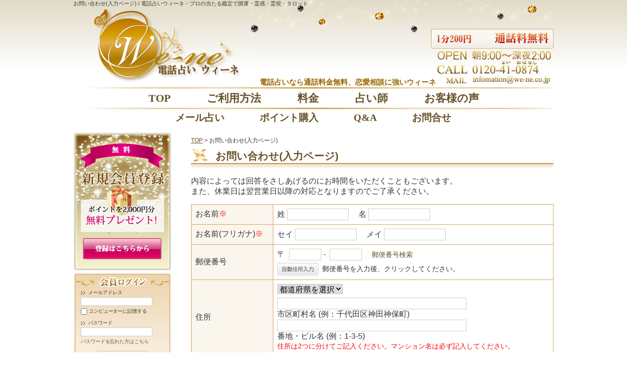

--- FILE ---
content_type: text/html; charset=UTF-8
request_url: https://we-ne.co.jp/contact/
body_size: 23741
content:
<?xml version="1.0" encoding="UTF-8"?>
<!DOCTYPE html PUBLIC "-//W3C//DTD XHTML 1.0 Transitional//EN" "http://www.w3.org/TR/xhtml1/DTD/xhtml1-transitional.dtd">
<html xmlns="http://www.w3.org/1999/xhtml" lang="ja" xml:lang="ja">
<head>
<meta http-equiv="Content-Type" content="text/html; charset=UTF-8" />
<meta http-equiv="Content-Script-Type" content="text/javascript" />
<meta http-equiv="Content-Style-Type" content="text/css" />
<meta name="robots" content="noindex,nofollow">
<link rel="stylesheet" href="/user_data/packages/wene/css/import.css" type="text/css" media="all" />
<link rel="alternate" type="application/rss+xml" title="RSS" href="https://we-ne.co.jp/rss/" />
<script type="text/javascript" src="/js/css.js"></script>
<script type="text/javascript" src="/js/navi.js"></script>
<script type="text/javascript" src="/js/win_op.js"></script>
<script type="text/javascript" src="/js/site.js"></script>
<script type="text/javascript" src="/js/jquery-1.11.1.min.js"></script>
<title>お問い合わせ(入力ページ)|電話占いウィーネ【通話料金無料】</title>
    <meta name="description" content="お問合せ入力ページです。ご質問などございましたらお気軽にご相談ください。お問合せ内容によってご返信までお時間がかかる場合がございますのでご了承ください。" />
    <meta name="keywords" content="ウィーネ,問い合わせ" />
<script type="text/javascript">var _gaq = _gaq || [];_gaq.push(['_setAccount', 'UA-23845235-1']);_gaq.push(['_trackPageview']);(function(){var ga=document.createElement('script');ga.type='text/javascript'; ga.async = true;ga.src=('https:'==document.location.protocol ? 'https://ssl' : 'http://www') + '.google-analytics.com/ga.js';var s = document.getElementsByTagName('script')[0]; s.parentNode.insertBefore(ga, s);})();</script>
<script type="text/javascript">//<![CDATA[
    
    $(function(){
        
    });
//]]>
</script>
<link rel="index" href="https://we-ne.co.jp/" />
</head>

<!-- ▼BODY部 スタート -->
<body>


<noscript>
    <p>JavaScript を有効にしてご利用下さい.</p>
</noscript>

<div class="frame_outer">
    <a name="top" id="top"></a>

                            <!--▼HEADER-->
<style type="text/css">
<!--
.header_copy {
	font-size: 15px;
	color: #996600;
	font-family:"ＭＳ Ｐ明朝", "細明朝体", "ヒラギノ明朝 Pro W3";
	margin-left:140px;
	margin-top: -10px;
}
-->
</style>

<div id="header_wrap">
    <h1>お問い合わせ(入力ページ) / 電話占いウィーネ・プロの当たる鑑定で開運・霊感・霊視・タロット</h1>
    <p><a href="/"><img src="/user_data/packages/wene/img/common/logo.jpg" title="*電話占いウィーネTOP*" alt="*電話占いウィーネロゴ*" width="361" height="154" /></a></p>
    <h2 class="header_copy">電話占いなら通話料金無料、恋愛相談に強いウィーネ</h2>
</div>
<!--▲HEADER-->        
        <div id="container" class="clearfix">

                            <div id="topcolumn">
                                                    <!-- ▼グローバルメニュー -->
                                            <style type="text/css">
#header_01 {
	width: 980px;
	text-align: center;
}
#header_01 img {
	margin-bottom:13px;
	align: center;
}

.search_area .keywords li {
	display: inline-block;
	vertical-align: middle;
	padding-left: 20px;
	padding-right: 50px;
	font-family:"HG明朝E","ＭＳ Ｐ明朝", "細明朝体", "ヒラギノ明朝 Pro W3";
	font-size:22px;
	font-weight:bold;
	margin-top: -10px;
	color:#665226;
}
.search_area .keywords_small li {
	display: inline-block;
	vertical-align: middle;
	padding-left: 18px;
	padding-right: 50px;
	font-family:"HG明朝E","ＭＳ Ｐ明朝", "細明朝体", "ヒラギノ明朝 Pro W3";
	font-size:20px;
	font-weight:bold;
	margin-top: -10px;
        color:#665226;
}
a:link {
    color: #665226;
	
}
a:visited {
color: #665226;
}

</style>


<!--▼gm-->
<div id="header_01">
    <div id="header" class="clearfix">
        <div class="search_area clearfix">
	        <ul class="keywords clearfix">
		        <li><a href="/">TOP</a></li>
		        <li><a href="/user_data/first.php">ご利用方法</a></li>
		        <li><a href="/user_data/price.php">料金</a></li>
		        <li><a href="/cast/">占い師</a></li>
		        <li><a href="/blog/?cat=19">お客様の声</a></li>
	        </ul>

        </div>
	</div>
    <img src="/user_data/packages/wene/img/common/line_header.jpg"  alt="ヘッダーライン" width="980" height="7" />
    
        <div id="header" class="clearfix">
        <div class="search_area clearfix">
	        <ul class="keywords_small clearfix">
		        <li><a href="/mailfortune/">メール占い</a></li>
		        <li><a href="/buy_points/">ポイント購入</a></li>
		        <li><a href="/blog/?cat=6">Q&amp;A</a></li>
		        <li><a href="/contact/">お問合せ</a></li>
	        </ul>

        </div>
	</div>
    
    
    
</div>
<!--▲gm-->                                        <!-- ▲グローバルメニュー -->
                                            </div>
                
                            <div id="leftcolumn" class="side_column">
                                                    <!-- ▼新規会員登録new1211 -->
                                            <div id="newmember"><a title="新規会員登録はこちらから" alt="電話占いで使える無料2000ポイントプレゼント　新規会員登録バナー" href="/entry/kiyaku.php"><img src="/user_data/packages/wene/img/common/side_new.jpg"></a></div>                                        <!-- ▲新規会員登録new1211 -->
                                    <!-- ▼ログイン -->
                                            <div class="bloc_outer">
    <div id="login_area">
        <form name="login_form" id="login_form" method="post" action="https://we-ne.co.jp//frontparts/login_check.php" onsubmit="return fnCheckLogin('login_form')">
            <input type="hidden" name="transactionid" value="529e71ed4002a7b35aaf705989d83fc9634d5d63" />
            <input type="hidden" name="mode" value="login" />
            <input type="hidden" name="url" value="/contact/" />
            <div class="bloc_body">
                                    <dl class="formlist">
                        <dt>メールアドレス</dt>
                        <dd>
                            <input type="text" name="login_email" class="box140" value="" style="ime-mode: disabled;" accesskey="n" tabindex="1" />
                        </dd>
                        <dd class="mini">
                            <input type="checkbox" name="login_memory" id="login_memory" value="1"  accesskey="n" tabindex="1" />
                            <label for="login_memory"><span>コンピューターに記憶する</span></label>
                        </dd>
                    </dl>
                    <dl class="formlist">
                        <dt class="password">パスワード</dt>
                        <dd><input type="password" name="login_pass" class="box140" accesskey="n" tabindex="1" /></dd>
                        <dd class="mini">
                        <a href="https://we-ne.co.jp/forgot/" onclick="win01('https://we-ne.co.jp/forgot/','forget','600','400'); return false;" onkeypress="win01('https://we-ne.co.jp//forgot/','forget','600','400'); return false;" target="_blank">パスワードを忘れた方はこちら</a>
                        </dd>
                    </dl>
                    <p class="btn">
                        <input type="image" onmouseover="chgImgImageSubmit('/user_data/packages/wene/img/button/btn_bloc_login_on.jpg',this)" onmouseout="chgImgImageSubmit('/user_data/packages/wene/img/button/btn_bloc_login.jpg',this)" src="/user_data/packages/wene/img/button/btn_bloc_login.jpg" alt="ログイン" accesskey="n" tabindex="1" />
                    </p>
                            </div>
        </form>
    </div>
</div>
                                        <!-- ▲ログイン -->
                                    <!-- ▼【TOP】ゴールドボタンリスト -->
                                            <style type="text/css">
<!--


#icon_list ul{
list-style-type:none;
margin: 5px 0 10px 0;
}

#icon_list li{
background-image:url("/user_data/packages/wene/img/page/btn_gold_icon.jpg");
font-family:"HG明朝E","ＭＳ Ｐ明朝", "細明朝体", "ヒラギノ明朝 Pro W3";
background-repeat:no-repeat;
background-position:0 1pt;
    padding-left: 25px;
    padding-bottom: 7px;
    padding-top: 3px;
	font-size:17px;
    color:#665226;
}



-->
</style>
<div id="icon_list">
<ul>
<li><a href="/dream/">夢占い辞典(無料）</a></li>
<li><a href="/blog/?cat=11">占い用語辞典</a></li>
<li><a href="/blog/?cat=4">占い師の開運ブログ</a></li>
</ul>
</div>                                        <!-- ▲【TOP】ゴールドボタンリスト -->
                                    <!-- ▼【TOP 】電話受付バナー -->
                                            <p class="mb_15"><img alt="受付電話番号バナー0120-41-0874　通話料金無料" src="/user_data/packages/wene/img/page/bnr_tel.jpg" width="200" height="230" /></p>                                        <!-- ▲【TOP 】電話受付バナー -->
                                    <!-- ▼左カラム新着情報 -->
                                            <style type="text/css">
<!--
#news01 .title_news01 {
color: #999900;
font-family:"ＭＳ Ｐ明朝", "細明朝体", "ヒラギノ明朝 Pro W3",,sans-serif;
}

#news01{
    color: #000;
    font-family:"ＭＳ Ｐゴシック",Osaka,"ヒラギノ角ゴ Pro W3",sans-serif;
    font-size: 12px;
    margin-top: 15px;
	border: solid 1px #cfa364;
    padding: 5px;
	
}


#news01 .pink01 {
    color: #e0006f;
    font-size: 15px;
    font-weight: bold;
	/* margin-left: -95px; */
}
#news01 .title_news01 {
    background: rgba(0, 0, 0, 0) url("/user_data/packages/wene/img/page/news/title_news_01.gif") no-repeat scroll 0 0;
    height: 43px;
    margin-bottom: 5px;
    text-indent: -1000em;
}
#news01 dl {

    width: 190px;
}

#news01 dt {
    clear: both;
    color: #90773b;
    /* float: left; */
    width: 100px;
	margin-top: 30px;
}
#news01 dd {
    border-bottom: 1px solid #efe6c9;
    margin-bottom: 16px;
    padding-bottom: 14px;
	font-family:"ＭＳ Ｐ明朝", "細明朝体", "ヒラギノ明朝 Pro W3",,sans-serif;
}

-->
</style>











<!--新着情報-->
 <div id="news01">
	 <div class="title_news01">新着情報</div>
                                    <dl class="newslist01">
                <dt>2026年01月17日</dt>
                <dd><span class="pink01">
                    
                                        
                                        ★本日鑑定の先生★
                                                            </span><br/><br/>
                    <br />
<br />
ほのてぃ先生　お問い合わせ<br />
桜咲(さくらざき)先生　お問い合わせ<br />
冷泉(れいぜい)先生　お問い合わせ<br />
優風先生　お問い合わせ<br />
アイナ先生　お問い合わせ<br />
心森(みもり)先生　お問い合わせ<br />
羅美(らみ)先生　お問い合わせ<br />
愛里先生　お問い合わせ<br />
羽月先生　お問い合わせ<br />
聖愛(みあい)先生　お問い合わせ<br />
りみ先生　お問い合わせ<br />
まる先生　お問い合わせ<br />
アンジュ先生　お問い合わせ<br />
礼(れい)先生　お問い合わせ<br />
Hina先生　お問い合わせ<br />
カノン先生　お問い合わせ<br />
まどか先生　お問い合わせ<br />
神童渓(しんどうけい)先生　お問い合わせ<br />
<br />
<br />
その他先生もご予約可能ですので<br />
お気軽に受付までお問い合わせ下さい。</dd>
                </dl>
            
	</div>
	<!--/新着情報-->                                        <!-- ▲左カラム新着情報 -->
                                    <!-- ▼【TOP 】お客様の声、アメブロ、募集、QR -->
                                            <div id="side_navi2">
<ul>
<li><a href="/voice_form/"><img alt="お客様の声募集" src="/user_data/packages/wene/img/common/side_voice2.jpg" width="200" height="83" /></a></li>

<p><a href="http://ameblo.jp/we-ne/" target="_blank"><img alt="アメーバWe-ne★HAPPY DAYS" src="/user_data/packages/wene/img/common/side_ameba.jpg" width="200" height="133" /></a></p>
<li><a href="/user_data/collection2014.php"><img alt="電話占い師募集" src="/user_data/packages/wene/img/common/side_bosyu.jpg" width="200" height="204" /></a></li>
</ul>
</div>

<p class="center"><img alt="QRコード" src="/user_data/packages/wene/img/common/QRcode.gif" width="111" height="111" /></p>                                        <!-- ▲【TOP 】お客様の声、アメブロ、募集、QR -->
                                            </div>
                
                <div 
                                                id="two_maincolumn_right"
                                        class="main_column"
        >
                                                            <!-- ▼パンくずリスト -->
                                            <style type="text/css">
#breadcrumb {
    font-size: 12px;
    margin-bottom: 5px;
}
#breadcrumb a {
    color: #665226;
    text-decoration: underline;
}
</style>
<div id="breadcrumb">
<a href="/">TOP</a>
 > お問い合わせ(入力ページ)
</div>
                                        <!-- ▲パンくずリスト -->
                                        
                        <!--▼CONTENTS-->
<div id="undercolumn">
    <h2 class="title">お問い合わせ(入力ページ)</h2>

    <div id="undercolumn_contact">

        <p>内容によっては回答をさしあげるのにお時間をいただくこともございます。<br />
        また、休業日は翌営業日以降の対応となりますのでご了承ください。</p>

        <form name="form1" method="post" action="?">
        <input type="hidden" name="transactionid" value="529e71ed4002a7b35aaf705989d83fc9634d5d63" />
        <input type="hidden" name="mode" value="confirm" />

        <table summary="お問い合わせ">
            <tr>
                <th>お名前<span class="attention">※</span></th>
                <td>
                    <span class="attention"></span>
                    姓&nbsp;<input type="text" class="box120" name="name01" value="" maxlength="50" style="; ime-mode: active;" />　
                    名&nbsp;<input type="text" class="box120" name="name02" value="" maxlength="50" style="; ime-mode: active;" />
                </td>
            </tr>
            <tr>
                <th>お名前(フリガナ)<span class="attention">※</span></th>
                <td>
                    <span class="attention"></span>
                    セイ&nbsp;<input type="text" class="box120" name="kana01" value="" maxlength="50" style="; ime-mode: active;" />　
                    メイ&nbsp;<input type="text" class="box120" name="kana02" value="" maxlength="50" style="; ime-mode: active;" />
                </td>
            </tr>
            <tr>
                <th>郵便番号</th>
                <td>
                    <span class="attention"></span>
                    <p class="top">
                        〒&nbsp;
                        <input type="text" name="zip01" class="box60" value="" maxlength="3" style="; ime-mode: disabled;" />&nbsp;-&nbsp;
                        <input type="text" name="zip02" class="box60" value="" maxlength="4" style="; ime-mode: disabled;" />　
                        <a href="http://search.post.japanpost.jp/zipcode/" target="_blank"><span class="mini">郵便番号検索</span></a>
                    </p>
                    <p class="zipimg">
                        <a href="javascript:fnCallAddress('/input_zip.php', 'zip01', 'zip02', 'pref', 'addr01');">
                            <img src="/user_data/packages/wene/img/button/btn_address_input.jpg" alt="住所自動入力" /></a>
                        <span class="mini">&nbsp;郵便番号を入力後、クリックしてください。</span>
                    </p>
                </td>
            </tr>
            <tr>
                <th>住所</th>
                <td>
                    <span class="attention"></span>

                    <select name="pref" style="">
                    <option value="">都道府県を選択</option><option label="北海道" value="1">北海道</option>
<option label="青森県" value="2">青森県</option>
<option label="岩手県" value="3">岩手県</option>
<option label="宮城県" value="4">宮城県</option>
<option label="秋田県" value="5">秋田県</option>
<option label="山形県" value="6">山形県</option>
<option label="福島県" value="7">福島県</option>
<option label="茨城県" value="8">茨城県</option>
<option label="栃木県" value="9">栃木県</option>
<option label="群馬県" value="10">群馬県</option>
<option label="埼玉県" value="11">埼玉県</option>
<option label="千葉県" value="12">千葉県</option>
<option label="東京都" value="13">東京都</option>
<option label="神奈川県" value="14">神奈川県</option>
<option label="新潟県" value="15">新潟県</option>
<option label="富山県" value="16">富山県</option>
<option label="石川県" value="17">石川県</option>
<option label="福井県" value="18">福井県</option>
<option label="山梨県" value="19">山梨県</option>
<option label="長野県" value="20">長野県</option>
<option label="岐阜県" value="21">岐阜県</option>
<option label="静岡県" value="22">静岡県</option>
<option label="愛知県" value="23">愛知県</option>
<option label="三重県" value="24">三重県</option>
<option label="滋賀県" value="25">滋賀県</option>
<option label="京都府" value="26">京都府</option>
<option label="大阪府" value="27">大阪府</option>
<option label="兵庫県" value="28">兵庫県</option>
<option label="奈良県" value="29">奈良県</option>
<option label="和歌山県" value="30">和歌山県</option>
<option label="鳥取県" value="31">鳥取県</option>
<option label="島根県" value="32">島根県</option>
<option label="岡山県" value="33">岡山県</option>
<option label="広島県" value="34">広島県</option>
<option label="山口県" value="35">山口県</option>
<option label="徳島県" value="36">徳島県</option>
<option label="香川県" value="37">香川県</option>
<option label="愛媛県" value="38">愛媛県</option>
<option label="高知県" value="39">高知県</option>
<option label="福岡県" value="40">福岡県</option>
<option label="佐賀県" value="41">佐賀県</option>
<option label="長崎県" value="42">長崎県</option>
<option label="熊本県" value="43">熊本県</option>
<option label="大分県" value="44">大分県</option>
<option label="宮崎県" value="45">宮崎県</option>
<option label="鹿児島県" value="46">鹿児島県</option>
<option label="沖縄県" value="47">沖縄県</option>
</select>

                    <p>
                        <input type="text" class="box380" name="addr01" value="" style="; ime-mode: active;" /><br />
                        市区町村名 (例：千代田区神田神保町)
                    </p>

                    <p>
                        <input type="text" class="box380" name="addr02" value="" style="; ime-mode: active;" /><br />
                        番地・ビル名 (例：1-3-5)
                    </p>

                    <p class="mini"><span class="attention">住所は2つに分けてご記入ください。マンション名は必ず記入してください。</span></p>
                </td>
            </tr>
            <tr>
                <th>電話番号</th>
                <td>
                    <span class="attention"></span>
                    <input type="text" class="box60" name="tel01" value="" maxlength="6" style="; ime-mode: disabled;" />&nbsp;-&nbsp;
                    <input type="text" class="box60" name="tel02" value="" maxlength="6" style="; ime-mode: disabled;" />&nbsp;-&nbsp;
                    <input type="text" class="box60" name="tel03" value="" maxlength="6" style="; ime-mode: disabled;" />
                </td>
            </tr>
            <tr>
                <th>メールアドレス<span class="attention">※</span></th>
                <td>
                    <span class="attention"></span>
                    <input type="text" class="box380 top" name="email" value="" style="; ime-mode: disabled;" /><br />
                                                            <input type="text" class="box380" name="email02" value="" style="; ime-mode: disabled;" /><br />
                    <p class="mini"><span class="attention">確認のため2度入力してください。</span></p>
                </td>
            </tr>
            <tr>
                <th>お問い合わせ内容<span class="attention">※</span><br />
                <span class="mini">（全角1000字以下）</span></th>
                <td>
                    <span class="attention"></span>
                    <textarea name="contents" class="box380" cols="60" rows="20" style="; ime-mode: active;"></textarea>
                </td>
            </tr>
        </table>

        <div class="btn_area">
            <ul>
                <li>
                    <input type="image" onmouseover="chgImgImageSubmit('/user_data/packages/wene/img/button/btn_confirm_on.jpg', this)" onmouseout="chgImgImageSubmit('/user_data/packages/wene/img/button/btn_confirm.jpg', this)" src="/user_data/packages/wene/img/button/btn_confirm.jpg" alt="確認ページへ" name="confirm" />
                </li>
            </ul>
        </div>

        </form>
    </div>
</div>
<!--▲CONTENTS-->            
                                            </div>
        
                        
                        
    </div>
    
                <!--▼FOOTER-->
<div id="footer_wrap">
    <div id="footer" class="clearfix">
        <p id="footer_logo"><a href="/"><img title="" alt="ウィーネロゴ小" src="/user_data/packages/wene/img/common/footer_logo.jpg" width="170" height="105" /></a></p>
    <div id="footer_right">
        <p id="pagetop"><a href="#top"><img alt="このページの先頭へ" src="/user_data/packages/wene/img/common/pageup.jpg" width="81" height="31" /></a></p>
        <ul>
                    <li><a title="" href="/order/">特定商取引法に基づく表記</a></li>
          <li><a title="" href="/user_data/sitemap.php">サイトマップ</a></li>
          <li><a title="" href="/contact/">お問合せ</a></li>
          <li><a title="" href="/mypage/">MY PAGE</a></li>
        </ul>
    </div>
        <div id="copyright">Copyright c
            2012-2026
            電話占いウィーネ All rights reserved.
        </div>
    </div>
</div>
<!--▲FOOTER-->                    </div>

</body><!-- ▲BODY部 エンド -->

</html>

--- FILE ---
content_type: text/css
request_url: https://we-ne.co.jp/user_data/packages/wene/css/reset.css
body_size: 876
content:
@charset "utf-8";

/************************************************
 ブラウザリセット
************************************************ */
html, body, div, span, applet, object, iframe, h1, h2, h3,
h4, h5, h6, p, blockquote, pre, a, abbr, acronym, address,
big, cite, code, del, dfn, em, font, img, ins, kbd, q, s, samp,
small, strike, strong, sub, sup, tt, var, dl, dt, dd, ol, ul, li,
fieldset, form, label, legend, table, caption, tbody, tfoot,
thead, tr, th, td{
    margin: 0;
    padding: 0;
    border: 0;
}

table, caption, th, td{
    margin: 0;
    padding: 0;
    border: 0;
    border-collapse : collapse ;
    border-spacing: 0px;
    empty-cells: show;
    text-align: left;
    font-weight: normal;
}

a img, iframe{
    border:none;
}
ol,ul,li{
    list-style:none;
}

input, textarea, select, button{
    font-size:100%;
    font-family:inherit;
}


--- FILE ---
content_type: text/css
request_url: https://we-ne.co.jp/user_data/packages/wene/css/common.css
body_size: 11070
content:
@charset "utf-8";

/************************************************
 共通設定
************************************************ */
body, div, dl, dt, dd, ul, ol, li, h1, h2, h3, h4, h5, h6, pre, form, fieldset, input, textarea, p, blockquote, th, td {
	margin: 0;
	padding: 0;
}
body {
	color: #333;
	text-align: center;
	font-family: "メイリオ", "Meiryo", Arial, "ＭＳ Ｐゴシック", Osaka, "ヒラギノ角ゴ Pro W3", sans-serif;
	font-size: 100%;
	background-image: url(../img/common/bg.jpg);
	background-repeat: repeat-x;
	background-position: left top;
}

select {
    border: solid 1px #ccc;
}

/*写真
.picture {
    border: 1px solid #ccc;
}*/
.clearfix:after {
	content: " ";
	display: block;
	clear: both;
	height: 0;
	visibility: hidden;
}
.clearfix {
	display: inline-block;
}
/* \*/
* html .clearfix {
	height: 1%;
}
.clearfix {
	display: block;
}
/* */
img {
	border: none;
}
a:hover img
{
opacity:0.5;
filter: alpha(opacity=50);
-ms-filter: "alpha( opacity=50 )";
}
#visual a:hover img
{
opacity:1.0;
filter: alpha(opacity=100);
-ms-filter: "alpha( opacity=100 )";
}

.bold {
font-weight: bold;
}

/* ==============================================
 フレーム
=============================================== */
/* 全体を包括 */
.frame_outer {
    margin: 0 auto;
    width: 100%;
    text-align: center;
}

/* コンテンツ */
#container {
	margin: 0 auto 0px;
	padding: 15px 0 30px;
	width: 980px;
	text-align: left;
}
.center {
	text-align: center;
	margin-right: auto;
	margin-left: auto;
}
.right {
	text-align: right;
}
.num_ul li{
	margin-left: 25px;
	list-style: decimal;
}
.disc_ul li{
	margin-left: 25px;
	list-style: disc;
}
.pb_40 {
	padding-bottom: 40px;
}
.pt_15 {
	padding-top: 15px;
}
.mt_40 {
	margin-top: 40px;
}
.mb_15 {
	margin-bottom: 15px;
}
.middle img {
	vertical-align: middle;
}
.red {
	color: #C00;
}
.red_b {
	font-size: 120%;
	font-weight: bold;
	color: #C00;
}
.green {
	color: #76982E;
}
.gold {
	color: #965A18;
}


/* ==============================================
 カラム指定
=============================================== */
/* ヘッダーとフッターの上下
[注意]ブロック移動時はbloc.css内で調整が必要 */
/* visi150717 */
#topcolumn ,
#bottomcolumn ,
#footerbottomcolumn {
    margin: 0 auto;
    padding: 0px 15px 15px 15px;
    width: 950px;
    background: #fff;
    text-align: left;
}

/* 中央カラム */
.main_column {
	padding: 10px 0px 0px 40px;
}
.main_column h3{
	margin-bottom: 5px;
}
.text {
	margin-right: 10px;
	margin-left: 10px;
	clear: both;
	margin-bottom: 30px;
}
.text p{
	padding-bottom: 5px;
}

/* サイドカラム */
#leftcolumn {
    float: left;
    width: 200px;
}
#newmember {
	height: 285px;
	width: 200px;
	overflow: hidden;
}
/*
#newmember h2 a{
	background-image: url(../img/common/side_new.jpg);
	background-repeat: no-repeat;
	background-position :0px 0px;
	text-decoration: none;
	padding-top: 116px;
	display: block;
}
#newmember h2 a:hover {
	background-image: url(../img/common/side_new.jpg);
	background-repeat: no-repeat;
	background-position: 0px -116px;
}
*/
#rightcolumn {
    float: right;
    width: 200px;
}

/* 1カラム設定 */
#one_maincolumn {
    margin: 0 auto;
    width: 740px;
}

/* 2カラム設定 (メイン部が左) */
#two_maincolumn_left {
    float: left;
    width: 740px;
}

/* 2カラム設定 (メイン部が右) */
#two_maincolumn_right {
    width: 740px;
    float: right;
}

/* 3カラム設定 */
#three_maincolumn {
    width: 540px;
    float: left;
}

/* 下層コンテンツ */
#undercolumn {
    width: 100%;
    margin: 0;
}


/* ==============================================
 ユーティリティ
=============================================== */
.clear {
    clear: both;
}

/* リンク指定
----------------------------------------------- */
a:link {
    color: #333;
    text-decoration: none;
}
a:visited {
    color: #666;
    text-decoration: none;
}
a:link:hover ,
a[href]:hover {
	color: #DCBD52;
	text-decoration: underline;
}


/* フォント
----------------------------------------------- */
h1 {
	font-size: 11px;
	font-weight: lighter;
	height: 15px;
	text-align: left;
}
h3 {
	clear: both;
}
.page h3 {
	margin-bottom: 10px;
	color: #665226;
	background: url(../img/title/h2_title.jpg) no-repeat left top;
	font-size: 110%;
	padding-left: 50px;
	height: 45px;
	padding-top: 4px;
}
.page h4 {
	margin-bottom: 10px;
	color: #665226;
	background: url(../img/title/h2_title.jpg) no-repeat left bottom;
	font-size: 110%;
	padding-left: 50px;
	height: 45px;
	padding-top: 4px;
}
h2,h3,h4,h5 {
}
.red_big {
	font-size: 120%;
	font-weight: bold;
	color: #D32C10;
}
.sale_price {
    color: #f00;
}
.normal_price {
    font-size: 90%;
}
.point {
    color: #f00;
    font-weight: bold;
}
.user_name {
	font-weight: bold;
	color: #C00;
}
.recommend_level {
    color: #ecbd00;
}

.attention {
    color: #f00;
}
.attentionSt {
    color: #f00;
    font-weight: bold;
}
.st {
    font-weight: bold;
}
.mini {
    font-size: 90%;
}

.entry-title {
	margin-bottom: 0px;
	color: #8B6F34;
	background: #FFF url(../img/title/h2_title.jpg) no-repeat left bottom;
	font-size: 110%;
	padding-left: 40px;
	height: auto;
	padding-top: 4px;
	padding-bottom: 20px;
}

/* 行揃え
----------------------------------------------- */
.alignC {
    text-align: center;
}
.alignR {
    text-align: right;
}
.alignL {
    text-align: left;
}
.pricetd em {
    font-weight: bold;
}


/* フォーム
----------------------------------------------- */
input[type='text'] ,
input[type='password'] ,
.select {
    border: solid 1px #ccc;
    padding: 2px;
}

.box40 {
    width: 40px;
}
.box60 {
    width: 60px;
}
.box100 {
    width: 100px;
}
.box120 {
    width: 120px;
}
.box140 {
    width: 140px;
}
.box145 {
    width: 145px;
}
.box150 {
    width: 150px;
}
.box240 {
    width: 240px;
}
.box300 {
    width: 300px;
}
.box320 {
    width: 320px;
}
.box350 {
    width: 350px;
}
.box380 {
    width: 380px;
}

/* フォームが縦に重なり合う場合に併用する余白 */
.top {
    margin-bottom: 5px;
}

.ng_top {
    margin-bottom: 0 !important;
}


/* タイトル
----------------------------------------------- */
h2.title {
	margin-bottom: 10px;
	color: #665226;
	background: url(../img/title/h2_title.jpg) no-repeat left bottom;
	font-size: 130%;
	padding-left: 50px;
	height: 45px;
	padding-top: 4px;
}

#one_maincolumn .sub_area h3 ,
#two_maincolumn_right .sub_area h3 ,
#two_maincolumn_left .sub_area h3 ,
#three_maincolumn .sub_area h3 ,
#undercolumn_login .login_area h3 ,
#undercolumn_shopping h3 ,
#mypagecolumn h3 ,
#undercolumn_cart h3 {
	margin: 0 0 10px;
	padding: 4px 0px 0px 15px;
	color: #B48236;
	background: url(../img/title/h3_title.jpg) repeat-x left bottom;
	font-size: 120%;
	height: 44px;
}

div#undercolumn_login .login_area h4 {
    padding-left: 15px;
    background: url("../img/icon/ico_arrow_05.gif") no-repeat left;
}


/* ==============================================
 ヘッダー
=============================================== */
/* レイアウト
----------------------------------------------- */
#header_wrap {
	background: url(../img/common/bg_header.jpg) no-repeat;
	text-align: center;
	height: 181px;
	width: 980px;
	margin-right: auto;
	margin-left: auto;
}
#header_wrap p{
	text-align: left;
}

/* ロゴ
----------------------------------------------- */
#site_description {
    font-size: 90%;
}
#logo_area h1 {
    width: 378px;
    height: 33px;
}
#logo_area h1 span {
    display: none; /* テキストロゴ非表示 */
}


/* ヘッダーナビ
----------------------------------------------- */
div#header_navi {
    float: right;
    width: 409px;
    height: 38px;
}
div#header_navi ul li {
    display: block;
    float: left;
}
div#header_navi ul li.mypage,
div#header_navi ul li.entry {
    margin-top: 6px;
}


/* ==============================================
 フッター
=============================================== */
#footer_wrap {
	background: url(../img/common/bg_footer.jpg) repeat-x;
	height: 216px;
	clear: both;
}
#footer {
	text-align: center;
	width: 980px;
	margin-right: auto;
	margin-left: auto;
}
#footer_logo {
	float: left;
	width: 170px;
	margin-top: 15px;
}
#footer_right {
	width: 710px;
	float: right;
	text-align: right;
	position: relative;
}
#footer_right ul{
	position: absolute;
	top: 50px;
	right: 0px;
}
#footer_right li{
	float: left;
	margin-left: 30px;
}
#copyright {
	font-size: 80%;
	text-align: center;
	clear: both;
}


/* ==============================================
 パーツ
=============================================== */
/* ボタン
----------------------------------------------- */
.btn_area {
    margin-top: 10px;
    width: 100%;
    text-align: center;
}

.btn_area li {
    padding-right: 10px;
    display: inline;
}


/* 完了メッセージ
----------------------------------------------- */
div#complete_area {
    margin-bottom: 20px;
}
div#complete_area .message ,
div#undercolumn_entry .message {
    margin-bottom: 20px;
    line-height: 150%;
    font-weight: bold;
    font-size: 120%;
}
div#complete_area .shop_information {
    margin-top: 40px;
    padding: 20px 0 0 0;
    border-top: solid 1px #ccc;
}
div#complete_area .shop_information .name {
    margin-bottom: 10px;
    font-weight: bold;
    font-size: 140%;
}


/* Tipsy
----------------------------------------------- */
.tipsy { padding: 5px; font-size: 10px; position: absolute; z-index: 100000; }
  .tipsy-inner { padding: 5px 8px 4px 8px; background-color: black; color: white; max-width: 200px; text-align: center; }
  .tipsy-inner { border-radius: 3px; -moz-border-radius:3px; -webkit-border-radius:3px; }
  .tipsy-arrow { position: absolute; background: url('../img/ajax/tipsy.gif') no-repeat top left; width: 9px; height: 5px; }
  .tipsy-n .tipsy-arrow { top: 0; left: 50%; margin-left: -4px; }
    .tipsy-nw .tipsy-arrow { top: 0; left: 10px; }
    .tipsy-ne .tipsy-arrow { top: 0; right: 10px; }
  .tipsy-s .tipsy-arrow { bottom: 0; left: 50%; margin-left: -4px; background-position: bottom left; }
    .tipsy-sw .tipsy-arrow { bottom: 0; left: 10px; background-position: bottom left; }
    .tipsy-se .tipsy-arrow { bottom: 0; right: 10px; background-position: bottom left; }
  .tipsy-e .tipsy-arrow { top: 50%; margin-top: -4px; right: 0; width: 5px; height: 9px; background-position: top right; }
  .tipsy-w .tipsy-arrow { top: 50%; margin-top: -4px; left: 0; width: 5px; height: 9px; }



--- FILE ---
content_type: text/css
request_url: https://we-ne.co.jp/user_data/packages/wene/css/contents.css
body_size: 36576
content:
@charset "utf-8";

@import url(//fonts.googleapis.com/css?family=Philosopher);

/************************************************

 各ページコンテンツ用

************************************************ */

/* ==============================================

▼TOP

=============================================== */

/* メインイメージ

----------------------------------------------- */

#main_image {

    margin-bottom: 10px;

    text-align: center;

}



/* ==============================================

▼下層

=============================================== */

/* ==============================================

▼ガイド

=============================================== */

/* ◎◎について

----------------------------------------------- */

div#undercolumn_aboutus {

}



/* 特定商取引法

----------------------------------------------- */

div#undercolumn_order {

}



/* お問い合わせ

----------------------------------------------- */

div#undercolumn_contact {

    margin: 0 auto;

    width: 100%;

}



.zipimg img {

    vertical-align: middle;

}





/* ==============================================

▼MYページ

=============================================== */

/* 共通設定

----------------------------------------------- */

div#mypagecolumn {

    width: 100%;

}



div#mynavi_area {

    width: 100%;

}



div#mycontents_area {

    width: 100%;

}

div#mynavi_area .mynavi_list {

    margin-bottom: 20px;

    width: 100%;

}

div#mynavi_area .mynavi_list li {

    margin:0 15px 5px 0;

    padding-left: 15px;

    float: left;

    background: url('../img/icon/ico_arrow_01.gif') no-repeat left ;

    font-size: 120%;

}



div#mynavi_area div.point_announce {

    margin-bottom: 30px;

    padding: 10px;

    border: solid 1px #CFA363;

    background: #FAF5ED;

}

div#mynavi_area div.point_announce p {

    padding-left: 20px;

    background: url('../img/icon/ico_point.gif') no-repeat left ;

}



div#mycontents_area p.inforamtion {

    margin-bottom: 20px;

}



div#mypagecolumn h4 {

    margin: 10px auto;

    border-bottom: 1px solid #999;

    text-align: left;

    font-size: 120%;

}





/* 購入履歴一覧/詳細

----------------------------------------------- */

div#mycontents_area div.mycondition_area {

    margin: 0 auto 20px 0;

    padding: 10px;

    border: solid 1px #ccc;

    width: 97%;

    background: #f9f9f9;



}

div#mycontents_area div.mycondition_area p {

    float: left;

}

div#mycontents_area div.mycondition_area .btn {

    width: 160px;

    margin-top: 15px;

    float: right;

}

.add_address {

    margin-bottom: 20px;

}





/* 会員登録内容変更/退会

----------------------------------------------- */

div#mycontents_area .message_area {

    margin: 30px auto;

    padding: 30px;

    border: 1px solid #ccc;

    text-align: center;

}



div#mycontents_area .message_area p {

    margin-bottom: 20px;

}



/* ==============================================

▼会員登録

=============================================== */

div#undercolumn_entry {

    width: 100%;

}



div#undercolumn_entry .kiyaku_text {

    margin: 20px auto;

    padding: 10px;

    border: solid 1px #ccc;

    width: 94%;

    background: #fff;

}





/* ==============================================

▼ログイン

=============================================== */

div#undercolumn_login {

    margin: 0 auto;

    width: 100%;

}



div#undercolumn_login .login_area {

	margin-bottom: 30px;

}



div#undercolumn_login .login_area .inputbox {

    margin: 15px auto 15px auto;

    padding: 15px 20px 10px 20px;

	border: 1px dotted #cda464;

}



div#undercolumn_login .login_area .inputbox .btn_area {

    margin-top: 10px;

}

.login_memory {

	font-size: 85%;

	line-height: 25px;

}





/* ==============================================

▼エラー

=============================================== */

div#undercolumn_error .message_area {

    width:80%;

    margin: 30px auto;

    padding: 30px;

    border: 1px solid #ccc;

    text-align: center;

}



div#undercolumn_error .message_area .error {

    padding: 120px 0;

}





/* ==============================================

▼商品一覧

=============================================== */

/* ページ送り

----------------------------------------------- */

.pagenumber_area {

    padding-bottom: 10px;

    background: url("../img/background/line_dot_01.gif") repeat-x bottom ;

}

.pagecond_area {

    margin-bottom: 20px;

    padding: 10px;

}

.pagenumber_area {

    margin: 20px 0;

}

.pagecond_area {

    border: 1px solid #ccc;

}

.pagenumber_area .navi {

    width: 100%;

    text-align: left;

}

.pagenumber_area .navi li {

    display: inline;

}

.pagenumber_area .change {

    float: right;

    text-align: right;

    white-space: nowrap;

}





/* レイアウト

----------------------------------------------- */

div.list_area {

    padding: 0 0 30px 0;

    width: 100%;

    overflow: auto;

}



div.listphoto {

    float: left;

}



/* メインカラム用 1カラム時*/

#one_maincolumn div.listrightbloc {

    float: right;

    width: 74%;

}



/* メインカラム用 2カラム時*/

#two_maincolumn_right div.listrightbloc ,

#two_maincolumn_left div.listrightbloc {

    float: right;

    width: 80%;

}



/* メインカラム用 3カラム時*/

#three_maincolumn div.listrightbloc {

    float: right;

    width: 74%;

}





/* 商品情報 各種設定

----------------------------------------------- */

/* 商品ステータス */

div.listrightbloc ul.status_icon {

    margin-bottom: 10px;

    width: 100%;

}

div.listrightbloc ul.status_icon li {

    margin-right: 5px;

    float: left;

}



/* 商品名 */

div.listrightbloc h3 {

    font-weight: bold;

    font-size: 120%;

}



/* コメント */

div.listrightbloc .listcomment {

    margin: 0 0 10px 0;

    text-align: left;

}



/* 商品詳細を見る */

div.listrightbloc .detail_btn {

    margin-bottom: 20px;

}



/* 価格 */

div.listrightbloc .pricebox {

    margin: 0 0 10px 0;

}



/* 買い物かご */

div.listrightbloc .cart_area {

    padding: 10px;

    border: 1px solid #cef0f4;

    background-color: #ecf5ff;

    width: 94%;

}



/* 規格 */

div.listrightbloc .classlist {

    margin-bottom: 10px;

    padding-bottom: 10px;

    background: url("../img/background/line_dot_02.gif") repeat-x bottom ;

}

div.listrightbloc dl {

    width: 100%;

}

div.listrightbloc dt {

    display: inline-block;

    vertical-align: top;

}

div.listrightbloc dd {

    padding-bottom: 10px;

    display: inline-block;

}

div.listrightbloc dd p.attention {

    margin-top: 5px;

}



/* カゴに入れる */

div.listrightbloc .cartin {

    margin: 0;

    float :right;

}

div.listrightbloc .cartin .quantity {

    padding: 3px 10px 0 0;

    width: 150px;

    float :left;

    text-align: right;

}

div.listrightbloc .cartin .quantity .box {

    width: 70px;

}

div.listrightbloc .cartin_btn {

    width: 160px;

    float :left;

}





/* ==============================================

▼商品詳細

=============================================== */

/* レイアウト



    tplファイルのマークアップが同じ項目

    *1カラム時 [one_maincolumn]

    *2カラム時 [two_maincolumn_left]

               [two_maincolumn_right]

    *3カラム時 [three_maincolumn]



----------------------------------------------- */

#detailarea ,

.sub_area {

    margin-bottom: 20px;

    width: 100%;

}



/* レイアウト

----------------------------------------------- */

/* 1カラム用 */

#one_maincolumn div#detailphotobloc {

    width: 37%;

    float: left;

}

#one_maincolumn #detailrightbloc {

    width: 63%;

    float: right;

}

#one_maincolumn div.subtext {

    margin-bottom: 20px;

    float: left;

    width: 69%;

}

#one_maincolumn div.subphotoimg {

    float: right;

    width: 25%;

    text-align: right;

}

#one_maincolumn p.subtext {

    margin-bottom: 20px;

}



/* 2カラム用 */

#two_maincolumn_left div#detailphotobloc ,

#two_maincolumn_right div#detailphotobloc {

    float: left;

    width: 37%;

}

#two_maincolumn_left #detailrightbloc ,

#two_maincolumn_right #detailrightbloc {

    float: right;

    width: 63%;

}

#two_maincolumn_left div.subtext,

#two_maincolumn_right div.subtext {

    margin-bottom: 20px;

    float: left;

    width: 73%;

}

#two_maincolumn_left p.subtext,

#two_maincolumn_right p.subtext {

    margin-bottom: 20px;

}

#two_maincolumn_left div.subphotoimg ,

#two_maincolumn_right div.subphotoimg {

    float: right;

    width: 25%;

    text-align: right;

}



/* 3カラム用 */

#three_maincolumn div#detailphotobloc {

    float: left;

    width: 49%;

}

#three_maincolumn #detailrightbloc {

    float: right;

    width: 50%;

}

#three_maincolumn div.subtext {

    margin-bottom: 20px;

    float: left;

    width: 63%;

}

#three_maincolumn p.subtext {

    margin-bottom: 20px;

}

#three_maincolumn div.subphotoimg {

    float: right;

    width: 35%;

    text-align: right;

}



/* 商品情報 各種設定

----------------------------------------------- */

#detailrightbloc h2 {

    margin: 0 0 10px 0;

    padding: 0 0 15px 0;

    color: #666;

    background: url("../img/background/line_dot_01.gif") repeat-x bottom ;

    font-weight: bold;

    font-size: 160%;

}

#detailrightbloc .point,

#detailrightbloc .relative_cat {

    margin: 0 0 10px 0;

    padding: 0 0 10px 0;

    background: url("../img/background/line_dot_01.gif") repeat-x bottom ;

}

#detailrightbloc .main_comment {

    margin-bottom: 20px;

}



/* 商品コード */

#detailrightbloc .product_code dt,

#detailrightbloc .product_code dd {

    display: inline;

}



/* 商品ステータス */

#detailrightbloc ul.status_icon {

    margin-bottom: 10px;

    width: 100%;

}

#detailrightbloc ul.status_icon li {

    margin-right: 5px;

    margin-bottom: 3px;

    float: left;

}



/* 通常価格 */

#detailrightbloc .normal_price dt,

#detailrightbloc .normal_price dd {

    display: inline;

}



/* 販売価格 */

#detailrightbloc .sale_price dt,

#detailrightbloc .sale_price dd {

    display: inline;

}



/* ポイント */

#detailrightbloc .point dt,

#detailrightbloc .point dd {

    display: inline;

}



/* 規格 */

#detailrightbloc div.classlist {

    margin-bottom: 10px;

    padding-bottom: 10px;

    width: 100%;

    background: url("../img/background/line_dot_02.gif") repeat-x bottom ;

}

#detailrightbloc .classlist {

    margin-bottom: 5px;

}

#detailrightbloc ul {

    margin-bottom: 10px;

    width: 100%;

}

#detailrightbloc ul li {

    vertical-align: top;

    float: left;

}



/* メーカー */

#detailrightbloc .maker dt,

#detailrightbloc .maker dd {

    display: inline;

}



/* メーカーURL */

#detailrightbloc .comment1 dt,

#detailrightbloc .comment1 dd {

    display: inline;

}



/* 関連カテゴリ */

#detailrightbloc .relative_cat dd {

    margin-left: 1em;

}



/* 買い物かご */

#detailrightbloc .cart_area {

    padding: 10px;

    background-color: #ecf5ff;

    border: 1px solid #cef0f4;

}

#detailrightbloc .quantity dt,

#detailrightbloc .quantity dd {

    display: inline;

}

#detailrightbloc .cartin {

    text-align: center;

}

#detailrightbloc .cartin_btn {

    text-align: center;

}

#detailrightbloc .favorite_btn {

    text-align: center;

    margin-top: 10px;

}





/* お客様の声

----------------------------------------------- */

div#customervoice_area {

    clear: both;

    padding: 35px 0 0 0;

}



div#customervoice_area h2 {

    margin-bottom: 20px;

    padding: 6px 0 8px 10px;

    border-top: solid 1px #f90;

    background: url('../img/background/bg_tit_sub_01.jpg') repeat-x left bottom;

}



div#customervoice_area .review_bloc {

    margin-bottom: 20px;

    padding: 10px;

    background-color: #f6f6f6;

}



div#customervoice_area .review_bloc p {

    padding-top: 3px;

    margin-right: 10px;

    float: left;

}



div#customervoice_area review_bloc .review_btn {

    float: right;

    width: 160px;

}



div#customervoice_area ul li{

    padding-bottom: 15px;

    margin-bottom: 15px;

    background: url("../img/background/line_dot_01.gif") repeat-x bottom ;

}



div#customervoice_area .voicetitle {

    margin-bottom: 5px;

    color: #333;

    font-weight: bold;

}



div#customervoice_area .voicedate {

    margin-bottom: 10px;

}





/* 関連商品（商品部分はbloc.cssのおすすめ商品と共通）

----------------------------------------------- */

div#whobought_area {

    clear: both;

    padding: 35px 0 0 0;

}



div#whobought_area h2 {

    border-top: solid 1px #f90;

    background: url('../img/background/bg_tit_sub_01.jpg') repeat-x left bottom;

    padding: 5px 0 8px 10px;

    font-size: 14px;

}





/* ***********************************************

▼カートの中

/*********************************************** */

/* 現在のカゴの中

----------------------------------------------- */

div#undercolumn_cart .point_announce {

    padding: 20px;

    margin-bottom: 20px;

    border: solid 1px #CFA363;

    background: #FAF5ED;

    font-size: 120%;

    text-align: center;

    line-height: 140%;

}

div#undercolumn_cart .totalmoney_area {

    margin-bottom: 20px;

}



div#undercolumn_cart p {

    margin: 10px 5px;

}



div#undercolumn ul#quantity_level li {

    padding: 3px;

    display: inline;

}



div#undercolumn .empty {

    text-align: left;

}



div.form_area {

    margin-bottom: 30px;

}





/* お客様情報入力

----------------------------------------------- */

div#undercolumn_customer {

}



.flow_area {

    margin: 0 0 20px 0;

}



div#undercolumn_customer th em {

    color: #000;

    font-weight: bold;

}





/* お支払い方法・お届け時間等の指定

----------------------------------------------- */

div#undercolumn_shopping .pay_area {

    margin: 0 auto 30px;

    width: 100%;

}

div#undercolumn_shopping .pay_area02 {

    margin: 40px auto 30px auto;

}

div#undercolumn_shopping .pay_area02 .txtarea {

    margin: 5px 0 0 0;

    padding: 2px;

    border: 1px solid #ccc;

    width: 99%;

    height: 150px;

}

div#undercolumn_shopping .pay_area02 .select-msg {

    margin-bottom: 10px;

}



div#undercolumn_shopping .point_area {

    margin: 40px auto 0 auto;

}



div#undercolumn_shopping .point_area .point_announce {

    padding: 20px;

    border: solid 1px #CFA363;

}



div#undercolumn_shopping .point_area p {

    margin-bottom: 20px;

}



div#undercolumn_shopping .point_area .point_announce li {

    margin-bottom: 5px;

}





/* お届け先の指定

----------------------------------------------- */

#address_area {

    margin-bottom: 10px;

    width: 100%;

}



#address_area .information {

    width: 65%;

    float: left;

}



#undercolumn_shopping .information {

    margin-bottom: 15px;

}



#address_area .add_multiple {

    padding: 15px 10px;

    border: 1px solid #ffcc62;

    float: right;

    width: 30%;

    color: #555;

    background: #fffaf0;

    text-align: center;

    font-weight: bold;

}



#address_area .add_multiple p {

    margin-bottom: 10px;

}



#address_area p.addbtn {

    font-weight: bold;

    font-size: 10px;

}





/* ==============================================

▼検索結果

=============================================== */

p.condition_area {

    margin: 0 auto;

    padding: 5px;

    border: solid 1px #333;

    width: 566px;

}



/* ==============================================

▼トップページ

=============================================== */

.top_ichiran {

	margin-top: 5px;

	margin-bottom: 15px;

}

.top_ichiran td {

	background: url(../img/index/bg_ichiran.jpg) no-repeat;

	height: 352px;

	width: 245px;

	vertical-align: top;

}

.top_ichiran td h4{

	font-size: 13px;

	color: #575E02;

	margin-left: 85px;

	margin-top: 45px;

	line-height: 19px;

	height: 19px;

}

.ichiran_img {

	text-align: center;

	width: 150px;

	margin-left: 78px;

	height: 176px;

}

.ichiran_text {

	font-size: 11px;

	padding-left: 85px;

	width: 130px;

	padding-top: 29px;

	line-height: 140%;

	height: 35px;

}

.ichiran_syousai {

	padding-left: 88px;

	/*padding-left: 128px;*/

	padding-top: 14px;

}

#ichiran_click {

	height: 42px;

	width: 302px;

	overflow: hidden;

	margin-bottom: 5px;

	margin-right: 0px;

	float: right;

}

#ichiran_click p a{

	background-image: url(../img/index/ichiran_click.jpg);

	background-repeat: no-repeat;

	background-position :0px 0px;

	text-decoration: none;

	padding-top: 42px;

	display: block;

}

#ichiran_click p a:hover {

	background-image: url(../img/index/ichiran_click.jpg);

	background-repeat: no-repeat;

	background-position: 0px -42px;

}

#voice {

	background: url(../img/index/voice_bg.jpg) no-repeat;

	height: 250px;

	width: 740px;

	position: relative;

	margin-bottom: 30px;

	margin-top: 7px;

}

#voice .voice_text{

	padding-right: 20px;

	padding-top: 20px;

	padding-left: 20px;

	font-size: 13px;

}

#voice_click {

	height: 27px;

	width: 93px;

	overflow: hidden;

	position: absolute;

	top: 230px;

	right: 15px;

}

#voice_click p a{

	background-image: url(../img/index/voice_ichiran.jpg);

	background-repeat: no-repeat;

	background-position :0px 0px;

	text-decoration: none;

	padding-top: 27px;

	display: block;

}

#voice_click p a:hover {

	background-image: url(../img/index/voice_ichiran.jpg);

	background-repeat: no-repeat;

	background-position: 0px -27px;

}



/* キャンペーン情報

----------------------------------------------- */

.campaign {

	background: url(../img/common/border_x.gif) repeat-x left bottom;

	margin-right: 20px;

	margin-left: 20px;

	padding-top: 20px;

	padding-bottom: 20px;

}

.campaign h3{

	font-size: 160%;

	color: #B89245;

	padding-left: 70px;

	line-height: 65px;

}

.campaign p{

	padding-top: 10px;

}

#campaign_1 {

	background: url(../img/page/campaign_1.jpg) no-repeat left center;

}

#campaign_2 {

	background: url(../img/page/campaign_2.jpg) no-repeat left center;

}

#campaign_3 {

	background: url(../img/page/campaign_3.jpg) no-repeat left center;

}



/* 守秘義務について

----------------------------------------------- */

#privacy .green_big {

	font-size: 140%;

	color: #665226;

	font-weight: bold;

}

#privacy .right {

	width: 252px;

	float: right;

	margin-bottom: 30px;

}

#privacy h4 {

	font-size: 110%;

}



/* 初めての方へ

----------------------------------------------- */

#price {

	background: #cfa363;

}

#price th {

	white-space: nowrap;

	vertical-align: top;

	background: #faf5ed;

	padding: 10px;

	border: 1px solid #cfa363;

}

#price td {

	padding: 10px;

	background: #FFF;

	border-top: 1px solid #cfa363;

	border-right: 1px solid #cfa363;

	border-bottom: 1px solid #cfa363;

}

.step img{

	float: left;

	width: 48px;

	margin-right: 30px;

}

.step:after {

	content: " ";

	display: block;

	clear: both;

	height: 0;

	visibility: hidden;

}

.step {

	display: inline-block;

}

/* \*/

* html .step {

	height: 1%;

}

.step {

	display: block;

}

/* */

.pink-txt {

	color:#ff1493;

}





/* 占い師詳細

----------------------------------------------- */

#detail {

	background: url(../img/page/detail_bg.jpg) no-repeat;

	position: relative;

	height: 386px;

	width: 740px;

	margin-bottom: 20px;

}

#detail_img {

	position: absolute;

	height: 310px;

	width: 250px;

	top: 35px;

	left: 25px;

}

#detail_img img{

	position: absolute;

	bottom: 0px;

}

#detail table{

	position: absolute;

	width: 250px;

	left: 400px;

	top: 70px;

}

#detail th{

	padding-right: 15px;

	white-space: nowrap;

	color: #684D1A;

	font-weight: bold;

}

#detail td{

	padding-top: 8px;

	padding-bottom: 8px;

	color: #3D2C10;

}

.men {

	color: #060;

}

.women {

	color: #C00;

}

#senjyutu {

	padding: 15px;

	margin-bottom: 30px;


}

#senjyutu h2{

	margin-bottom: 10px;

}





/* ポイント購入

----------------------------------------------- */

.point_table {

	margin-bottom: 30px;

}

.point_table td {

	text-align: left;

	padding: 5px 10px;

}

.point_h4 {

	margin: 0 0 10px;

	padding: 4px 0px 0px 15px;

	color: #B48236;

	background: url(../img/title/h3_title.jpg) repeat-x left bottom;

	font-size: 120%;

	height: 44px;

}

.flow {

	margin-top: 15px;

	background: url(../img/common/border_x.gif) no-repeat left bottom;

	padding-bottom: 15px;

}

.flow:after {

	content: " ";

	display: block;

	clear: both;

	height: 0;

	visibility: hidden;

}

.flow {

	display: inline-block;

}

/* \*/

* html .flow {

	height: 1%;

}

.flow {

	display: block;

}

/* */

.flow img{

	float: left;

	width: 144px;

	margin-right: 20px;

}

.point_h5 {

	margin-top: 15px;

	font-size: 100%;

	color: #BD5B6A;

}



/* メール占い

----------------------------------------------- */

.mailfortune h3 {

	color: #B48236;

	background: url(../img/common/icon.jpg) no-repeat left center;

	font-size: 110%;

	height: 28px;

	padding-left: 40px;

	line-height: 28px;

	margin-bottom: 10px;

}

.mailfortune ul {

	margin-bottom: 30px;

	margin-left: 20px;

}

.mailfortune li {

	list-style: disc;

}

.sample {

	padding: 15px;

	border: 1px solid #CFA263;

	margin-bottom: 30px;

}

.mailfortune table {

	list-style: disc;

	margin-top: 15px;

	margin-left: 15px;

	margin-bottom: 30px;

}

.mailfortune td {

	vertical-align: middle;

}



/* 各種コンビニ決済操作方法

----------------------------------------------- */

#conveni {

	background: url(../img/page/convenience_bg.jpg) no-repeat;

	height: 102px;

	width: 740px;

}

#conveni ul{

	padding-top: 12px;

	margin-left: 22px;

}

#conveni li{

	float: left;

	margin-right: 17px;

}

.convenience {

	margin-top: 50px;

	clear: both;

}

.convenience h3{

	font-size: 110%;

	color: #4F9B69;

	text-align: left;

}

.conveni_1 {

	line-height: 28px;

	background: url(../img/page/1.jpg) no-repeat left center;

	height: 28px;

	padding-left: 30px;

	margin-top: 16px;

}

.conveni_2 {

	line-height: 28px;

	background: url(../img/page/2.jpg) no-repeat left center;

	height: 28px;

	padding-left: 30px;

}

.conveni_3 {

	line-height: 28px;

	background: url(../img/page/3.jpg) no-repeat left center;

	height: 28px;

	padding-left: 30px;

}

.conveni_4 {

	line-height: 28px;

	background: url(../img/page/4.jpg) no-repeat left center;

	height: 28px;

	padding-left: 30px;

}

.conveni_5 {

	line-height: 28px;

	background: url(../img/page/5.jpg) no-repeat left center;

	height: 28px;

	padding-left: 30px;

}

.conveni_6 {

	line-height: 28px;

	background: url(../img/page/6.jpg) no-repeat left center;

	height: 28px;

	padding-left: 30px;

}

.conveni_7 {

	line-height: 28px;

	background: url(../img/page/7.jpg) no-repeat left center;

	height: 28px;

	padding-left: 30px;

}

.conveni_8 {

	line-height: 28px;

	background: url(../img/page/8.jpg) no-repeat left center;

	height: 28px;

	padding-left: 30px;

}

.convenience p img{

	margin-left: 150px;

	margin-top: 10px;

	margin-bottom: 10px;

}



#price #inner-table {

	width:100%;

	border:none;

}

#price #inner-table td {

	border:none;

}



.txt-center {

	text-align: center;

}

/* 占い師募集2014

----------------------------------------------- */

	.jewel-frame-box {

	background: url(../img/page/collection/bg_corner_head.jpg) no-repeat 50% 0;

	padding-top:40px;

}

.jewel-form  {

	padding-left:60px;

	padding-right:60px;

}

.jewel-form , .jewel-frame-box .inner {

	background: url(../img/page/collection/bg_corner_bottom.jpg) no-repeat 50% 100%;

	padding-bottom:40px;

}



.jewel-frame {

	width:100%;

}

.jewel-frame td {

	background: url(../img/page/collection/bg_frame_middle01.jpg) repeat-y 50% 0;

	width:200px;

	padding:0;

	vertical-align: top;

}

.jewel-frame h3 {

	font-size: 16px;

	color: black;

	text-align: center;

	line-height: normal;

	margin: 0;

	background: url(../img/page/collection/bg_frame_head01.jpg) no-repeat 50% 0;

	padding-bottom: 10px;

	padding-left: 0px;

	padding-right: 0;

	padding-top: 60px;

}

.jewel-frame p {

	padding:0 20px 0 25px;

	margin:0;

	color:black;

}

.jewel-frame .bottom {

	padding:0;

	background: url(../img/page/collection/bg_frame_bottom01.jpg) no-repeat 50% 100%;

}

.jewel-btn {

	text-align: center;

	margin:30px auto;

}

.jewel-form {

	margin:20px auto;

	padding-left:60px;

	padding-right:60px;

}

.jewel-form dt {

	background: url(../img/page/collection/ico_jewel.jpg) no-repeat 0 2px;

	padding:0 0 5px 30px;

	font-weight:bold;

	border-bottom:1px dotted #ccc;

	margin-bottom:10px;

}

.jewel-form dd {

	margin-bottom:40px;

}

.jewel-form textarea {

	width:80%;

}



.jewel-table {

	width:620px;

	margin:10px auto 20px auto;

}

.jewel-table th {

	background: url(../img/page/collection/ico_jewel.jpg) no-repeat 0 20px;

	padding-left:30px;

	vertical-align: top;

}

.jewel-table input[type="text"],.jewel-table textarea  {

	width:95%;

}

.jewel-table th , .jewel-table td {

	border-bottom:1px dotted #ccc;

	padding-top:20px;

	padding-bottom:20px;

}



/* 夢占い

----------------------------------------------- */

#dream {

}

#dream #key {

	line-height: 40px;

	width: 100%;

	text-align: center;

	font-family:  "メイリオ","Meiryo",Arial,"ＭＳ Ｐゴシック",Osaka,"ヒラギノ角ゴ Pro W3",sans-serif;

}

#dream #key img {

	vertical-align: middle;

	margin-right: 5px;

}

#dream #key input {

	margin-left: 5px;

}



#dream .keyBox {

	width: 605px;

	margin: 5px auto;

	padding: 10px 0;

	border: dotted 1px #ccc;

    border-radius: 5px;        /* CSS3草案 */  

    -webkit-border-radius: 5px;    /* Safari,Google Chrome用 */  

    -moz-border-radius: 5px;   /* Firefox用 */  

	font-family:  "メイリオ","Meiryo",Arial,"ＭＳ Ｐゴシック",Osaka,"ヒラギノ角ゴ Pro W3",sans-serif;

}

#dream .keyBox ul {

	overflow: hidden;

}

#dream .keyBox ul li {

	float: left;

	margin-left: 1em;

        padding-bottom: 3px;

}

#dream .keyBox ul li a {

	text-decoration: underline;

}



#dream .dream2{

	width: 520px;

	margin: 0 auto;

}

#dream .d2L{

	float: left;

	width: 250px;

	margin-right: 10px;

}

#dream .d2R{

	float: right;

	width: 250px;

	margin-left: 10px;

}

#dream #dreamAbout {

	clear: both;

	padding: 20px;

}

#dream #dreamAbout p {

	color: #665226;

	padding: 15px 40px 0;

}



#dream .dreamSearch {

	clear: both;

	padding: 2px;

}

#dream .dreamSearch p {

	color: #665226;

	padding: 15px 60px 0;

}



#dream .dreamBox {

	width: 645px;

	margin: 0 auto;

	overflow: hidden;

}

#dream .dreamBox .dB {

	float: left;

	margin: 30px 10px;

}



#dream h2 {

	background: url(../img/page/dream.jpg) no-repeat;

	padding-left: 1px;

	padding-top: 2px;

	font-size: 18px;

	color: #866629;

	text-align: center;

	line-height: 55px;

	font-weight: 740px;

	margin-top: 15px;

}



#dream h3 {

	background: url(../img/page/deram-ribon.jpg) no-repeat;

	padding-left: 5px;

	padding-top: 5px;

	font-size: 18px;

	color: #866629;

	text-align: center;

	line-height: 60px;

	font-weight: 740px;

	margin-top: 15px;

}





/* 夢占い結果

----------------------------------------------- */

#dreamKekka {

	background: url(../img/page/dream_kekka.jpg) no-repeat center top;

	padding-top: 120px;

	font-family: "Times New Roman", "ヒラギノ明朝 ProN W3",Hiragino Mincho ProN,"游明朝",YuMincho, "ＭＳ Ｐ明朝", serif;

/*	font-family: "HGP明朝E", "ＭＳ P明朝", serif;*/

}



#kekkaIn {

	background: url(../img/page/dream_btm.jpg) no-repeat center bottom;

	padding-bottom: 205px;

}

#dreamKekka #kekkaIn h2 {

	background: url(../img/page/d_star.jpg) no-repeat left bottom;

	padding-left: 50px;

	padding-top: 5px;

	font-size: 18px;

	line-height: 37px;

	font-weight: 600;

	margin-top: 15px;

        text-align: left;

}

#dreamKekka #kekkaP {

	padding: 0 20px;

	margin: 15px 0 20px;

}

#dreamKekka #kekkaP p {

}

#dreamKekka #kekkaIn table {

	margin-top: 30px;

	font-size: 90%;

}

#dreamKekka #kekkaIn table tr {

	border-bottom: dotted 1px #CFA363;

}

#dreamKekka #kekkaIn table th {

	padding-right: 15px;

	width: 200px;

}

#dreamKekka #kekkaIn table td {

}

#dreamKekka #kekkaIn table th,#dreamKekka #kekkaIn table td {

	vertical-align: top;

	padding-top: 8px;

	padding-bottom: 8px;

}



/* 夢の種類

----------------------------------------------- */

#dreamKekka #kekkaIn #kekkaP h3 {

	position:relative;

	padding-left:30px;

	border-bottom:1px solid #ccc;

	font-weight: bold;

	font-size: 17px;

	line-height: 38px;

}

#dreamKekka #kekkaIn #kekkaP h3:before {

	content:''; 

	border-radius:30px;

	-webkit-border-radius:30px;

	-moz-border-radius:30px; 

	height:12px; 

	width:12px; 

	display:block; 

	position:absolute; 

	top:14px; 

	left:7px; 

	background-color:#6B0CE8;

	box-shadow: 0 0 2px 2px rgba(255,255,255,0.2) inset;

	filter:alpha(opacity=50);

	-moz-opacity:0.50;

	-khtml-opacity: 0.50;

	opacity:0.50;

	z-index: 1;

}

#dreamKekka #kekkaIn #kekkaP h3:after {

	content:''; 

	border-radius:30px;

	-webkit-border-radius:30px;

	-moz-border-radius:30px; 

	height:15px; 

	width:15px; 

	display:block; 

	position:absolute; 

	top:7px; 

	left:2px; 

	background-color:#00A8FF;

	box-shadow: 0 0 2px 2px rgba(255,255,255,0.2) inset

}

#dreamKekka #kekkaIn #kekkaP h4 {

	position:relative;

	padding-left:30px;

	border-bottom:1px solid #ccc;

	font-weight: normal;

	font-size: 16px;

	line-height: 38px;

}

#dreamKekka #kekkaIn #kekkaP h4:before {

	content:''; 

	border-radius:30px;

	-webkit-border-radius:30px;

	-moz-border-radius:30px; 

	height:12px; 

	width:12px; 

	display:block; 

	position:absolute; 

	top:13px; 

	left:5px; 

	background-color:#00A8FF;

	box-shadow: 0 0 2px 2px rgba(255,255,255,0.2) inset

}

.dot {

	position:relative;

	padding-left:30px;

	border-bottom:1px solid #ccc;

	font-weight: normal;

	font-size: 16px;

	line-height: 38px;

}

.dot:before {

	content:''; 

	border-radius:30px;

	-webkit-border-radius:30px;

	-moz-border-radius:30px; 

	height:12px; 

	width:12px; 

	display:block; 

	position:absolute; 

	top:13px; 

	left:5px; 

	background-color:#00A8FF;

	box-shadow: 0 0 2px 2px rgba(255,255,255,0.2) inset

}

.check{

	position:relative;

	padding-left:30px;

	border-bottom:1px solid #ccc;

	font-weight: normal;

	font-size: 16px;

	line-height: 38px;

}

 

.check:after, .check:before{

	content:''; 

	height:18px; 

	width:4px; 

	display:block; 

	background:#00A8FF; 

	position:absolute; 

	top:8px; 

	left:15px; 

	border-radius:10px;

	-webkit-border-radius:10px;

	-moz-border-radius:10px; 

	transform:rotate(45deg);

	-webkit-transform:rotate(45deg);

	-moz-transform:rotate(45deg);

	-o-transform:rotate(45deg);

	-ms-transform:rotate(45deg);

}

 

.check:before{

	height:10px; 

	transform:rotate(-45deg);

	-webkit-transform:rotate(-45deg);

	-moz-transform:rotate(-45deg);

	-o-transform:rotate(-45deg);

	-ms-transform:rotate(-45deg); 

	top:16px; 

	left:7px

}

#kekkaIn #kekkaP .dreamText {

	padding: 10px;

	margin-bottom: 5px;

}

#kekkaIn #kekkaP .dreamText p {

	margin-bottom: 1em;

}

ul#dotUl {

	margin-top: 20px;

}

ul#dotUl li {

	list-style-position: inside;

	list-style-type: decimal;

	background: url(../img/page/d_dot.gif) no-repeat left top;

	line-height: 30px;

	padding-left: 9px;

	margin-bottom: 10px;

}

#dotUl li span {

	padding-left: 8px;

}

.dreamLiBox {

	padding: 10px;

}

.kekkaBox {

	margin-top: 40px;

}

/* clearfix */

.dreamBox:before,

.dreamBox:after {

content: "";

display: table;

}

.dreamBox:after {

clear: both;

}



/* For IE 6/7 (trigger hasLayout) */

.dreamBox {

zoom: 1;

}

/* 占い師詳細(2015.10.28)
----------------------------------------------- */
#undercolumn h2.cast_h2 {
	background: url(../img/page/cast/cast_h2.jpg) no-repeat left center;
	height: 60px;
	line-height: 60px;
}
.cast_top:after {
  content: "."; 
  display: block; 
  height: 0; 
  font-size:0;	
  clear: both; 
  visibility:hidden;
}
.cast_top {
	display: inline-block;
	width: 100%;
}
#cast_left {
	float: left;
	width: 41.5%;
}
#cast_left img{
	padding: 5px;
	border: 1px solid #DEBF93;
	height: 265px;
	width: 230px;
}
#cast_left p{
	text-align: center;
	margin-right: auto;
	margin-left: auto;
}
#cast_right {
	float: right;
	padding-top: 10px;
	width: 58.5%;
}
#cast_right p{
	text-align: center;
	padding-top: 10px;
	margin-right: auto;
	margin-left: auto;
	color: #876B32;
}
.cast h3{
	line-height: 46px;
	height: 48px;
	background: url(../img/page/cast/cast_h3.jpg) no-repeat left center;
	clear: both;
	font-weight: lighter;
	margin-top: 35px;
	padding-left: 20px;
	font-size: 110%;
	color: #665226;
}
.cast h4{
	background: url(../img/page/cast/cast_h2.jpg) no-repeat left center;
	height: 60px;
	line-height: 60px;
	margin-top: 35px;
	padding-left: 50px;
	font-weight: lighter;
	font-size: 130%;
	color: #665226;
}
#cast_box p {
	padding-top: 10px;
	padding-right: 15px;
	padding-bottom: 10px;
	padding-left: 15px;
}
#cast_img {
	margin-top: 15px;
}

--- FILE ---
content_type: text/css
request_url: https://we-ne.co.jp/user_data/packages/wene/css/table.css
body_size: 3571
content:
@charset "utf-8";

/************************************************
 tables
************************************************ */
/* デフォルトテーブル
----------------------------------------------- */
div#undercolumn_order table {
	margin: 15px auto 20px auto;
	border-top: 1px solid #CFA363;
	border-left: 1px solid #CFA363;
	width: 100%;
	border-collapse: collapse;
	text-align: left;
}
div#undercolumn_order table th {
	padding: 8px;
	border-right: 1px solid #CFA363;
	border-bottom: 1px solid #CFA363;
	color: #333;
	background-color: #FAF5ED;
	font-weight: normal;
}
div#undercolumn_order table td {
	padding: 8px;
	border-right: 1px solid #CFA363;
	border-bottom: 1px solid #CFA363;
}
div#undercolumn_entry table {
	margin: 15px auto 20px auto;
	border-top: 1px solid #CFA363;
	border-left: 1px solid #CFA363;
	width: 100%;
	border-collapse: collapse;
	text-align: left;
}
div#undercolumn_entry table th {
	padding: 8px;
	border-right: 1px solid #CFA363;
	border-bottom: 1px solid #CFA363;
	color: #333;
	background-color: #FAF5ED;
	font-weight: normal;
}
div#undercolumn_entry table td {
	padding: 8px;
	border-right: 1px solid #CFA363;
	border-bottom: 1px solid #CFA363;
}
div#mypagecolumn table {
	margin: 15px auto 20px auto;
	border-top: 1px solid #CFA363;
	border-left: 1px solid #CFA363;
	width: 100%;
	border-collapse: collapse;
	text-align: left;
}
div#mypagecolumn table th {
	padding: 8px;
	border-right: 1px solid #CFA363;
	border-bottom: 1px solid #CFA363;
	color: #333;
	background-color: #FAF5ED;
	font-weight: normal;
}
div#mypagecolumn table td {
	padding: 8px;
	border-right: 1px solid #CFA363;
	border-bottom: 1px solid #CFA363;
}
div#windowcolumn table {
	margin: 15px auto 20px auto;
	border-top: 1px solid #CFA363;
	border-left: 1px solid #CFA363;
	width: 100%;
	border-collapse: collapse;
	text-align: left;
}
div#windowcolumn table th {
	padding: 8px;
	border-right: 1px solid #CFA363;
	border-bottom: 1px solid #CFA363;
	color: #333;
	background-color: #FAF5ED;
	font-weight: normal;
}
div#windowcolumn table td {
	padding: 8px;
	border-right: 1px solid #CFA363;
	border-bottom: 1px solid #CFA363;
}
div#undercolumn_contact table {
	margin: 15px auto 20px auto;
	border-top: 1px solid #CFA363;
	border-left: 1px solid #CFA363;
	width: 100%;
	border-collapse: collapse;
	text-align: left;
}
div#undercolumn_contact table th {
	padding: 8px;
	border-right: 1px solid #CFA363;
	border-bottom: 1px solid #CFA363;
	color: #333;
	background-color: #FAF5ED;
	font-weight: normal;
	width: 150px;
}
div#undercolumn_contact table td {
	padding: 8px;
	border-right: 1px solid #CFA363;
	border-bottom: 1px solid #CFA363;
}

/* 見出し
----------------------------------------------- */
div#undercolumn_shopping table th[scope=col] {
    text-align: center;
}
div#undercolumn_shopping table.delivname th {
    width: 155px;
}

/* MYページ */
div#mycontents_area table th {
    text-align: left;
}
div#mycontents_area table th.alignR {
    text-align: right;
}
div#mycontents_area table th.alignL {
    text-align: left;
}
div#mycontents_area table th.alignC {
    text-align: center;
}
div#mycontents_area table th.resulttd {
    text-align: right;
}
div#mycontents_area table caption {
    padding: 8px;
    border-top: 1px solid #ccc;
    border-right: 1px solid #ccc;
    border-left: 1px solid #ccc;
    color: #000;
    background-color: #f0f0f0;
    text-align: left;
    font-weight: bold;
}


/* その他
----------------------------------------------- */
table select {
    margin-bottom: 7px;
    border: solid 1px #ccc;
}



--- FILE ---
content_type: text/css
request_url: https://we-ne.co.jp/user_data/packages/wene/css/bloc.css
body_size: 13960
content:
@charset "utf-8";

/************************************************
 ブロック用
************************************************ */
/*** 目次 ***

▼ブロック共通
リスト
タイトル
ヘッダー上、フッター下のブロックエリア

▼各機能ブロックの指定
-新着情報
-現在のカゴの中
-カテゴリー
-ガイドリンク
-ログイン（サイド用）
-検索
-カレンダー
-おすすめ商品
    *メインカラム用 1カラム時 [one_maincolumn]
    *メインカラム用 2カラム時 [two_maincolumn_left]
                              [two_maincolumn_right]
    *メインカラム用 3カラム時 [three_maincolumn]
    *サイドカラム用           [side_column]
    *商品詳細のオススメ商品   [whobought_area]
 */


/* ==============================================
ブロック共通
/* ============================================= */
#container .bloc_body {
    background-color: #fff;
}
.side_column {
    overflow-x: hidden; /* IE6 表示乱れ防止 */
}
.side_column .bloc_outer {
    margin: 0px;
}
.side_column .bloc_body ,
.main_column .bloc_body {
}
.side_column .bloc_body .box {
}
.main_column .bloc_outer {
}


/* リスト
----------------------------------------------- */
/* ログイン 検索条件 */
#container .bloc_outer .bloc_body dl.formlist {
    margin-bottom: 8px;
}
#container .bloc_outer .bloc_body dl.formlist dd {
    margin-bottom: 5px;
}
#container .bloc_outer .bloc_body dl.formlist dt {
    margin-bottom: 3px;
    padding-left: 15px;
    background: url("../img/icon/ico_arrow_03.gif") no-repeat left;
    font-size: 90%;
}
#container .bloc_outer .bloc_body dl.formlist span{
    vertical-align: top;
}


/* タイトル
----------------------------------------------- */
/* タイトルの背景 白 */
#login_area h2 ,
#search_area h2 ,
#calender_area h2 ,
#cart_area h2 ,
#cart h2 {
    padding: 5px 0 8px 10px;
    border-style: solid;
    border-color: #f90 #ccc #ccc;
    border-width: 1px 1px 0;
    background: url('../img/background/bg_tit_bloc_01.jpg') repeat-x left bottom;
    font-size: 14px;
}
#category_area h2 {
    border-top: solid 1px #f90;
    background: url('../img/background/bg_tit_bloc_01.jpg') repeat-x left bottom;
    padding: 5px 0 8px 10px;
    font-size: 14px;
}

/* タイトルの背景 オレンジ */
#recommend_area h2 ,
#news_area h2 {
    padding: 5px 0 8px 10px;
    border-style: solid;
    border-color: #f90 #ccc #ccc;
    border-width: 1px 1px 0;
    background: url('../img/background/bg_btn_bloc_02.jpg') repeat-x left bottom #fef3d8;
}


/* ==============================================
▼ヘッダー上、フッター下のブロックエリア
=============================================== */
div#topcolumn {
    margin:0px;
    clear:both;
}
div#bottomcolumn {
    margin:0px;
    clear: both;
}


/* ***********************************************
▼各機能ブロックの指定
/*********************************************** */

/* ===============================================
▼新着情報
=============================================== */
#news_area {
	background: url(../img/index/news.jpg) no-repeat;
	width: 740px;
	height: 218px;
	margin-bottom: 30px;
	position: relative;
}
#wene_text {
	font-size: 11px;
	width: 250px;
	line-height: 140%;
	position: absolute;
	left: 15px;
	top: 80px;
}
#news_area .news_contents {
	float: right;
	width: 415px;
	display:inline;
	padding-right: 10px;
	max-height:95px;
	height: auto !important;
	height: 95px;
	overflow:auto;
	overflow-y:scroll;
	margin-top: 100px;
	margin-right: 20px;
	line-height: 140%;
}

#news_area dl.newslist {
	background: url(../img/common/border_x.gif) repeat-x bottom;
}
#news_area dl.newslist dt {
    margin-bottom: 5px;
}
#news_area dl.newslist dd {
    margin-bottom: 10px;
    padding-bottom: 10px;
}
#news_area dl.newslist dt a{
	font-size: 110%;
	color: #ce4a3e;
	font-weight: bold;
}
#news_area dl.end {
    padding: 10px 0;
    background: url("") no-repeat bottom;
}


/* ===============================================
▼現在のカゴの中
=============================================== */
#cart_area .information {
    padding: 10px;
}
#cart_area .postage {
    margin-top: 10px;
    padding-top: 10px;
    background: url("../img/background/line_dot_01.gif") repeat-x top;
}
#cart_area .postage .point_announce {
    padding: 2px 0 2px 20px;
    background: url("../img/icon/ico_price.gif") no-repeat left top;
}
#cart_area .btn {
    padding: 10px 0;
    background: url("../img/background/line_dot_01.gif") repeat-x top #f7f7e6;
    text-align: center;
}


/* ===============================================
▼カテゴリー
=============================================== */
#category_area .bloc_body{
    background-color: #fffaf0;
}

#category_area li{
    padding-left: 5px;
}
#category_area li.level1{
    border-bottom: solid 1px #ccc;
}
#category_area li.level1 p{
    padding-left: 20px;
    margin: 7px 3px;
}
#category_area li.level1 p {
    background: url("../img/icon/ico_arrow_01.gif") 2px 3px no-repeat;
}
#category_area li.level1 li p {
    background: url("../img/icon/ico_level.gif") 7px 7px no-repeat;
}
#category_area li a {
    display: block;
    padding: 0;
}
a.onlink:link {
    color: #f00;
    text-decoration: underline;
}
a.onlink:visited {
    color: #f00;
}
a.onlink:hover {
    color: #f00;
}


/* ===============================================
▼ガイドリンク
=============================================== */
#guide_area {
    margin-top: 1em;
    border: none;
}
#guide_area li{
    margin-bottom: 5px;
    letter-spacing: -0.05em;
}
ul.button_like li {
    margin: 0;
    padding: 0 0 1px 0;
    background: url("../img/background/bg_btn_list.jpg") bottom repeat-x;
}
ul.button_like li a {
    margin: 0;
    padding: 10px 15px 10px 10px;
    border: 1px solid;
    border-bottom: none;
    border-color: #ccc;
    display: block;
    background: url("../img/icon/ico_arrow_02.gif") no-repeat right;
    text-decoration: none;
    outline: none;
}


/* ===============================================
▼ログイン（サイド用）
※ヘッダー用はbloc_alpha.css内に記述
=============================================== */
#container div#login_area .bloc_body {
	padding: 35px 15px 10px;
	margin-top: 3px;
	background: url(../img/common/side_login.jpg) no-repeat;
	height: 176px;
	width: 170px;
	font-size: 11px;
	line-height: 110%;
}

#container div#login_area .bloc_body p {
}

#container div#login_area .bloc_body .btn {
	text-align: center;
	padding-top: 5px;
}
#container .login_area dl.formlist {
    width: 420px;
}
#container .login_area dl.formlist dt {
    color: #333;
    float: left;
}
#container .login_area dl.formlist dd {
    float: right;
    width: 300px;
    vertical-align: bottom;
    text-align: left;
}
#container div#login_area .bloc_body .mini {
    letter-spacing: -0.01em;
}


/* ===============================================
▼検索
=============================================== */
div#search_area .bloc_body {
    padding: 10px;
}
div#search_area .bloc_body .btn {
    text-align: center;
}


/* ===============================================
▼カレンダー
=============================================== */
#calender_area {
    background-color: transparent;
    border: none;
}
#calender_area .bloc_body {
    padding: 10px 0;
    background-color: #f1f9fc;
}
#calender_area table {
    background: #fff;
    border: none;
    width: 150px;
    margin: 0 auto 5px;
    font-size: 90%;
}
#calender_area table td {
    padding: 1px 3px;
    border-top: 1px solid #ccc;
    border-right: none;
    text-align:center;
}
#calender_area th {
    padding: 1px 3px;
    background: #fff;
    border: none;
    text-align: center;
}
#calender_area table .month {
    margin-bottom: 5px;
    padding-left: 12px;
    background: url("../img/icon/ico_arrow_04.gif") no-repeat left;
    font-size: 120%;
}
#calender_area .off {
    color: #f00;
}
#calender_area .information {
    margin-left: 10px;
    font-size: 90%;
}


/* ===============================================
▼おすすめ商品
=============================================== */
/*
   tplファイルのマークアップが同じ項目
   メインカラム用 2カラム時 [two_maincolumn_left]
                            [two_maincolumn_right]
   メインカラム用 3カラム時 [three_maincolumn]
   サイドカラム用           [side_column]
   商品詳細のオススメ商品   [whobought_area]
=============================================== */
/* 共通
----------------------------------------------- */
#recommend_area .bloc_body ,
#whobought_area .whobought_bloc {
    margin-bottom: 10px;
    padding: 10px 0 10px;
    border: none;
    background: url("../img/background/line_dot_01.gif") repeat-x bottom;
}

#recommend_area .bloc_body p ,
#whobought_area .whobought_bloc p {
    margin: 0 0 5px 0;
}

#recommend_area .bloc_body img ,
#whobought .whobought_bloc img {
    margin: 0 5px 0 0;
}

#recommend_area .bloc_body h3 ,
#whobought_area .whobought_bloc h3 {
    font-size: 100%;
    font-weight: normal;
}

/* サイドカラム用 */
.side_column #recommend_area .product_item {
    margin-bottom: 10px;
}


/* 画像
----------------------------------------------- */
/* メインカラム用 */
.main_column #recommend_area .bloc_body .productImage,
#whobought_area .whobought_bloc .productImage {
    margin-bottom: 10px;
    float: left;
    width: 90px;
}
/* サイドカラム用 */
.side_column #recommend_area .bloc_body .productImage {
    float: none;
    text-align: center;
    width: auto;
}


/* 左右の振り分け
----------------------------------------------- */
.main_column #recommend_area .product_item,
#whobought_area .whobought_bloc .whobought_left {
    float: left;
    width: 47.5%;
}
#whobought_area .whobought_bloc .whobought_right {
    float: right;
    width: 47.5%;
}


/* 商品説明テキスト
----------------------------------------------- */
/* メインカラム用 1カラム時*/
#one_maincolumn #recommend_area .bloc_body .productContents {
    float: right;
    width: 74%;
}

/* メインカラム用 2カラム時*/
#two_maincolumn_right #recommend_area .bloc_body .productContents ,
#two_maincolumn_left #recommend_area .bloc_body .productContents ,
#two_maincolumn_right #whobought_area .whobought_bloc .productContents ,
#two_maincolumn_left #whobought_area .whobought_bloc .productContents {
    float: right;
    width: 74%;
}

/* メインカラム用 3カラム時*/
#three_maincolumn #recommend_area .bloc_body .productContents ,
#three_maincolumn #whobought_area .whobought_bloc .productContents {
    float: right;
    width: 67%;
}

/* サイドカラム用 */
.side_column #recommend_area .bloc_body .productContents {
    clear: both;
}

/* サイドメニュー
----------------------------------------------- */
/* global navigation */
#side_navi {
	height: 430px;
	width: 200px;
}
#side_navi ul {
	height: 430px;
	width: 200px;
}
#side_navi li {
	overflow: hidden;
	list-style-type: none;
}
* html #side_navi li {
	line-height: 1px;
}
#side_navi li a{
	background-image:url(../img/common/bg_navi.jpg);
	background-repeat: no-repeat;
}
#side_navi li#navi_1 a{
	height: 47px;
	background-position: 0px 0px;
	display: block;
	text-decoration: none;
	padding-left: 200px;
}
#side_navi li#navi_2 a{
	height: 48px;
	background-position: 0px -47px;
	display: block;
	text-decoration: none;
	padding-left: 200px;
}
#side_navi li#navi_3 a{
	height: 48px;
	background-position: 0px -95px;
	display: block;
	text-decoration: none;
	padding-left: 200px;
}
#side_navi li#navi_4 a{
	height: 48px;
	background-position: 0px -143px;
	display: block;
	text-decoration: none;
	padding-left: 200px;
}
#side_navi li#navi_5 a{
	height: 48px;
	background-position: 0px -191px;
	display: block;
	text-decoration: none;
	padding-left: 200px;
}

#side_navi li#navi_6 a{
	height: 48px;
	background-position: 0px -239px;
	display: block;
	text-decoration: none;
	padding-left: 200px;
}
#side_navi li#navi_7 a{
	height: 48px;
	background-position: 0px -287px;
	display: block;
	text-decoration: none;
	padding-left: 200px;
}
#side_navi li#navi_8 a{
	height: 48px;
	background-position: 0px -335px;
	display: block;
	text-decoration: none;
	padding-left: 200px;
}
#side_navi li#navi_9 a{
	height: 47px;
	background-position: 0px -383px;
	display: block;
	text-decoration: none;
	padding-left: 200px;
}
#side_navi li#navi_1 a:hover{
	background-position: -200px 0px;
	background-image:url(../img/common/bg_navi.jpg);
	background-repeat: no-repeat;
}
#side_navi li#navi_2 a:hover{
	background-position: -200px -47px;
	background-image:url(../img/common/bg_navi.jpg);
	background-repeat: no-repeat;
}
#side_navi li#navi_3 a:hover{
	background-position: -200px -95px;
	background-image:url(../img/common/bg_navi.jpg);
	background-repeat: no-repeat;
}
#side_navi li#navi_4 a:hover{
	background-position: -200px -143px;
	background-image:url(../img/common/bg_navi.jpg);
	background-repeat: no-repeat;
}
#side_navi li#navi_5 a:hover{
	background-position: -200px -191px;
	background-image:url(../img/common/bg_navi.jpg);
	background-repeat: no-repeat;
}
#side_navi li#navi_6 a:hover{
	background-position: -200px -239px;
	background-image:url(../img/common/bg_navi.jpg);
	background-repeat: no-repeat;
}
#side_navi li#navi_7 a:hover{
	background-position: -200px -287px;
	background-image:url(../img/common/bg_navi.jpg);
	background-repeat: no-repeat;
}
#side_navi li#navi_8 a:hover{
	background-position: -200px -335px;
	background-image:url(../img/common/bg_navi.jpg);
	background-repeat: no-repeat;
}
#side_navi li#navi_9 a:hover{
	background-position: -200px -383px;
	background-image:url(../img/common/bg_navi.jpg);
	background-repeat: no-repeat;
}
#side_navi2 {
	margin-bottom: 10px;
}
#side_navi2 li {
	list-style-type: none;
	margin-top: 10px;
	line-height: 1px;
}


